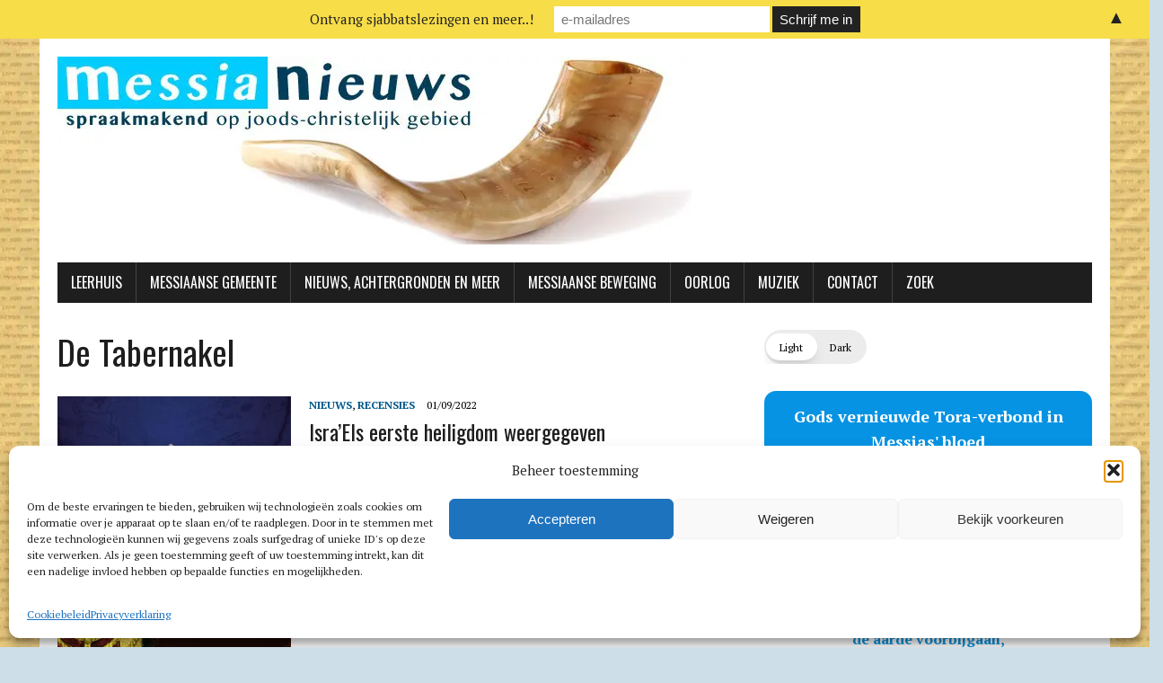

--- FILE ---
content_type: text/html; charset=utf-8
request_url: https://www.google.com/maps/d/embed?mid=1dz1SL9mQc4Tti1ydsnFxRNCBVQA&ehbc=2E312F
body_size: 11900
content:
<!DOCTYPE html><html itemscope itemtype="http://schema.org/WebSite"><head><script nonce="QSIaq4NJ7lMr1cyJUVt_LQ">window['ppConfig'] = {productName: '06194a8f37177242d55a18e38c5a91c6', deleteIsEnforced:  false , sealIsEnforced:  false , heartbeatRate:  0.5 , periodicReportingRateMillis:  60000.0 , disableAllReporting:  false };(function(){'use strict';function k(a){var b=0;return function(){return b<a.length?{done:!1,value:a[b++]}:{done:!0}}}function l(a){var b=typeof Symbol!="undefined"&&Symbol.iterator&&a[Symbol.iterator];if(b)return b.call(a);if(typeof a.length=="number")return{next:k(a)};throw Error(String(a)+" is not an iterable or ArrayLike");}var m=typeof Object.defineProperties=="function"?Object.defineProperty:function(a,b,c){if(a==Array.prototype||a==Object.prototype)return a;a[b]=c.value;return a};
function n(a){a=["object"==typeof globalThis&&globalThis,a,"object"==typeof window&&window,"object"==typeof self&&self,"object"==typeof global&&global];for(var b=0;b<a.length;++b){var c=a[b];if(c&&c.Math==Math)return c}throw Error("Cannot find global object");}var p=n(this);function q(a,b){if(b)a:{var c=p;a=a.split(".");for(var d=0;d<a.length-1;d++){var e=a[d];if(!(e in c))break a;c=c[e]}a=a[a.length-1];d=c[a];b=b(d);b!=d&&b!=null&&m(c,a,{configurable:!0,writable:!0,value:b})}}
q("Object.is",function(a){return a?a:function(b,c){return b===c?b!==0||1/b===1/c:b!==b&&c!==c}});q("Array.prototype.includes",function(a){return a?a:function(b,c){var d=this;d instanceof String&&(d=String(d));var e=d.length;c=c||0;for(c<0&&(c=Math.max(c+e,0));c<e;c++){var f=d[c];if(f===b||Object.is(f,b))return!0}return!1}});
q("String.prototype.includes",function(a){return a?a:function(b,c){if(this==null)throw new TypeError("The 'this' value for String.prototype.includes must not be null or undefined");if(b instanceof RegExp)throw new TypeError("First argument to String.prototype.includes must not be a regular expression");return this.indexOf(b,c||0)!==-1}});function r(a,b,c){a("https://csp.withgoogle.com/csp/proto/"+encodeURIComponent(b),JSON.stringify(c))}function t(){var a;if((a=window.ppConfig)==null?0:a.disableAllReporting)return function(){};var b,c,d,e;return(e=(b=window)==null?void 0:(c=b.navigator)==null?void 0:(d=c.sendBeacon)==null?void 0:d.bind(navigator))!=null?e:u}function u(a,b){var c=new XMLHttpRequest;c.open("POST",a);c.send(b)}
function v(){var a=(w=Object.prototype)==null?void 0:w.__lookupGetter__("__proto__"),b=x,c=y;return function(){var d=a.call(this),e,f,g,h;r(c,b,{type:"ACCESS_GET",origin:(f=window.location.origin)!=null?f:"unknown",report:{className:(g=d==null?void 0:(e=d.constructor)==null?void 0:e.name)!=null?g:"unknown",stackTrace:(h=Error().stack)!=null?h:"unknown"}});return d}}
function z(){var a=(A=Object.prototype)==null?void 0:A.__lookupSetter__("__proto__"),b=x,c=y;return function(d){d=a.call(this,d);var e,f,g,h;r(c,b,{type:"ACCESS_SET",origin:(f=window.location.origin)!=null?f:"unknown",report:{className:(g=d==null?void 0:(e=d.constructor)==null?void 0:e.name)!=null?g:"unknown",stackTrace:(h=Error().stack)!=null?h:"unknown"}});return d}}function B(a,b){C(a.productName,b);setInterval(function(){C(a.productName,b)},a.periodicReportingRateMillis)}
var D="constructor __defineGetter__ __defineSetter__ hasOwnProperty __lookupGetter__ __lookupSetter__ isPrototypeOf propertyIsEnumerable toString valueOf __proto__ toLocaleString x_ngfn_x".split(" "),E=D.concat,F=navigator.userAgent.match(/Firefox\/([0-9]+)\./),G=(!F||F.length<2?0:Number(F[1])<75)?["toSource"]:[],H;if(G instanceof Array)H=G;else{for(var I=l(G),J,K=[];!(J=I.next()).done;)K.push(J.value);H=K}var L=E.call(D,H),M=[];
function C(a,b){for(var c=[],d=l(Object.getOwnPropertyNames(Object.prototype)),e=d.next();!e.done;e=d.next())e=e.value,L.includes(e)||M.includes(e)||c.push(e);e=Object.prototype;d=[];for(var f=0;f<c.length;f++){var g=c[f];d[f]={name:g,descriptor:Object.getOwnPropertyDescriptor(Object.prototype,g),type:typeof e[g]}}if(d.length!==0){c=l(d);for(e=c.next();!e.done;e=c.next())M.push(e.value.name);var h;r(b,a,{type:"SEAL",origin:(h=window.location.origin)!=null?h:"unknown",report:{blockers:d}})}};var N=Math.random(),O=t(),P=window.ppConfig;P&&(P.disableAllReporting||P.deleteIsEnforced&&P.sealIsEnforced||N<P.heartbeatRate&&r(O,P.productName,{origin:window.location.origin,type:"HEARTBEAT"}));var y=t(),Q=window.ppConfig;if(Q)if(Q.deleteIsEnforced)delete Object.prototype.__proto__;else if(!Q.disableAllReporting){var x=Q.productName;try{var w,A;Object.defineProperty(Object.prototype,"__proto__",{enumerable:!1,get:v(),set:z()})}catch(a){}}
(function(){var a=t(),b=window.ppConfig;b&&(b.sealIsEnforced?Object.seal(Object.prototype):b.disableAllReporting||(document.readyState!=="loading"?B(b,a):document.addEventListener("DOMContentLoaded",function(){B(b,a)})))})();}).call(this);
</script><title itemprop="name">Messiaanse Gemeenten Nederland / België - Google My Maps</title><meta name="robots" content="noindex,nofollow"/><meta http-equiv="X-UA-Compatible" content="IE=edge,chrome=1"><meta name="viewport" content="initial-scale=1.0,minimum-scale=1.0,maximum-scale=1.0,user-scalable=0,width=device-width"/><meta name="description" itemprop="description" content="Zie ook MessiaNieuws.nl voor online diensten

Overzicht van Messiaanse gemeenten die Jesjoea de Messias (Jezus) belijden en die wandelen naar de Tora (&#39;Wet&#39;) van Mozes. 

N.B. De speld is bij benadering, check gemeentesite voor adres. 

Deel deze kaart of embed op een site
 
Voor wijzigingen, aanvullingen, e.d..: 
LeviZoutendijk@gmail.com"/><meta itemprop="url" content="https://www.google.com/maps/d/viewer?mid=1dz1SL9mQc4Tti1ydsnFxRNCBVQA"/><meta itemprop="image" content="https://www.google.com/maps/d/thumbnail?mid=1dz1SL9mQc4Tti1ydsnFxRNCBVQA"/><meta property="og:type" content="website"/><meta property="og:title" content="Messiaanse Gemeenten Nederland / België - Google My Maps"/><meta property="og:description" content="Zie ook MessiaNieuws.nl voor online diensten

Overzicht van Messiaanse gemeenten die Jesjoea de Messias (Jezus) belijden en die wandelen naar de Tora (&#39;Wet&#39;) van Mozes. 

N.B. De speld is bij benadering, check gemeentesite voor adres. 

Deel deze kaart of embed op een site
 
Voor wijzigingen, aanvullingen, e.d..: 
LeviZoutendijk@gmail.com"/><meta property="og:url" content="https://www.google.com/maps/d/viewer?mid=1dz1SL9mQc4Tti1ydsnFxRNCBVQA"/><meta property="og:image" content="https://www.google.com/maps/d/thumbnail?mid=1dz1SL9mQc4Tti1ydsnFxRNCBVQA"/><meta property="og:site_name" content="Google My Maps"/><meta name="twitter:card" content="summary_large_image"/><meta name="twitter:title" content="Messiaanse Gemeenten Nederland / België - Google My Maps"/><meta name="twitter:description" content="Zie ook MessiaNieuws.nl voor online diensten

Overzicht van Messiaanse gemeenten die Jesjoea de Messias (Jezus) belijden en die wandelen naar de Tora (&#39;Wet&#39;) van Mozes. 

N.B. De speld is bij benadering, check gemeentesite voor adres. 

Deel deze kaart of embed op een site
 
Voor wijzigingen, aanvullingen, e.d..: 
LeviZoutendijk@gmail.com"/><meta name="twitter:image:src" content="https://www.google.com/maps/d/thumbnail?mid=1dz1SL9mQc4Tti1ydsnFxRNCBVQA"/><link rel="stylesheet" id="gmeviewer-styles" href="https://www.gstatic.com/mapspro/_/ss/k=mapspro.gmeviewer.ZPef100W6CI.L.W.O/am=AAAE/d=0/rs=ABjfnFU-qGe8BTkBR_LzMLwzNczeEtSkkw" nonce="p5_2MoSeo02xlDp43oAosw"><link rel="stylesheet" href="https://fonts.googleapis.com/css?family=Roboto:300,400,500,700" nonce="p5_2MoSeo02xlDp43oAosw"><link rel="shortcut icon" href="//www.gstatic.com/mapspro/images/favicon-001.ico"><link rel="canonical" href="https://www.google.com/mymaps/viewer?mid=1dz1SL9mQc4Tti1ydsnFxRNCBVQA&amp;hl=en_US"></head><body jscontroller="O1VPAb" jsaction="click:cOuCgd;"><div class="c4YZDc HzV7m-b7CEbf SfQLQb-QClCJf-giiMnc SfQLQb-dIxMhd-bN97Pc-b3rLgd"><div class="jQhVs-haAclf"><div class="jQhVs-uMX1Ee-My5Dr-purZT-uDEFge"><div class="jQhVs-uMX1Ee-My5Dr-purZT-uDEFge-bN97Pc"><div class="jQhVs-uMX1Ee-My5Dr-purZT-uDEFge-Bz112c"></div><div class="jQhVs-uMX1Ee-My5Dr-purZT-uDEFge-fmcmS-haAclf"><div class="jQhVs-uMX1Ee-My5Dr-purZT-uDEFge-fmcmS">Open full screen to view more</div></div></div></div></div><div class="i4ewOd-haAclf"><div class="i4ewOd-UzWXSb" id="map-canvas"></div></div><div class="X3SwIb-haAclf NBDE7b-oxvKad"><div class="X3SwIb-i8xkGf"></div></div><div class="Te60Vd-ZMv3u dIxMhd-bN97Pc-b3rLgd"><div class="dIxMhd-bN97Pc-Tswv1b-Bz112c"></div><div class="dIxMhd-bN97Pc-b3rLgd-fmcmS">This map was created by a user. <a href="//support.google.com/mymaps/answer/3024454?hl=en&amp;amp;ref_topic=3188329" target="_blank">Learn how to create your own.</a></div><div class="dIxMhd-bN97Pc-b3rLgd-TvD9Pc" title="Close"></div></div><script nonce="QSIaq4NJ7lMr1cyJUVt_LQ">this.gbar_=this.gbar_||{};(function(_){var window=this;
try{
_.Fd=function(a,b,c){if(!a.j)if(c instanceof Array)for(var d of c)_.Fd(a,b,d);else{d=(0,_.y)(a.C,a,b);const e=a.v+c;a.v++;b.dataset.eqid=e;a.B[e]=d;b&&b.addEventListener?b.addEventListener(c,d,!1):b&&b.attachEvent?b.attachEvent("on"+c,d):a.o.log(Error("t`"+b))}};
}catch(e){_._DumpException(e)}
try{
var Gd=document.querySelector(".gb_J .gb_B"),Hd=document.querySelector("#gb.gb_ad");Gd&&!Hd&&_.Fd(_.od,Gd,"click");
}catch(e){_._DumpException(e)}
try{
_.qh=function(a){if(a.v)return a.v;for(const b in a.i)if(a.i[b].ka()&&a.i[b].B())return a.i[b];return null};_.rh=function(a,b){a.i[b.J()]=b};var sh=new class extends _.N{constructor(){var a=_.$c;super();this.B=a;this.v=null;this.o={};this.C={};this.i={};this.j=null}A(a){this.i[a]&&(_.qh(this)&&_.qh(this).J()==a||this.i[a].P(!0))}Ua(a){this.j=a;for(const b in this.i)this.i[b].ka()&&this.i[b].Ua(a)}oc(a){return a in this.i?this.i[a]:null}};_.rd("dd",sh);
}catch(e){_._DumpException(e)}
try{
_.Ji=function(a,b){return _.H(a,36,b)};
}catch(e){_._DumpException(e)}
try{
var Ki=document.querySelector(".gb_z .gb_B"),Li=document.querySelector("#gb.gb_ad");Ki&&!Li&&_.Fd(_.od,Ki,"click");
}catch(e){_._DumpException(e)}
})(this.gbar_);
// Google Inc.
</script><script nonce="QSIaq4NJ7lMr1cyJUVt_LQ">
  function _DumpException(e) {
    if (window.console) {
      window.console.error(e.stack);
    }
  }
  var _pageData = "[[1,null,null,null,null,null,null,null,null,null,\"at\",\"\",\"\",1768909446815,\"\",\"en_US\",false,[],\"https://www.google.com/maps/d/viewer?mid\\u003d1dz1SL9mQc4Tti1ydsnFxRNCBVQA\",\"https://www.google.com/maps/d/embed?mid\\u003d1dz1SL9mQc4Tti1ydsnFxRNCBVQA\\u0026ehbc\\u003d2E312F\",\"https://www.google.com/maps/d/edit?mid\\u003d1dz1SL9mQc4Tti1ydsnFxRNCBVQA\",\"https://www.google.com/maps/d/thumbnail?mid\\u003d1dz1SL9mQc4Tti1ydsnFxRNCBVQA\",null,null,true,\"https://www.google.com/maps/d/print?mid\\u003d1dz1SL9mQc4Tti1ydsnFxRNCBVQA\",\"https://www.google.com/maps/d/pdf?mid\\u003d1dz1SL9mQc4Tti1ydsnFxRNCBVQA\",\"https://www.google.com/maps/d/viewer?mid\\u003d1dz1SL9mQc4Tti1ydsnFxRNCBVQA\",null,false,\"/maps/d\",\"maps/sharing\",\"//www.google.com/intl/en_US/help/terms_maps.html\",true,\"https://docs.google.com/picker\",null,false,null,[[[\"//www.gstatic.com/mapspro/images/google-my-maps-logo-regular-001.png\",143,25],[\"//www.gstatic.com/mapspro/images/google-my-maps-logo-regular-2x-001.png\",286,50]],[[\"//www.gstatic.com/mapspro/images/google-my-maps-logo-small-001.png\",113,20],[\"//www.gstatic.com/mapspro/images/google-my-maps-logo-small-2x-001.png\",226,40]]],1,\"https://www.gstatic.com/mapspro/_/js/k\\u003dmapspro.gmeviewer.en_US.knJKv4m5-eY.O/am\\u003dAAAE/d\\u003d0/rs\\u003dABjfnFWJ7eYXBrZ1WlLyBY6MwF9-imcrgg/m\\u003dgmeviewer_base\",null,null,true,null,\"US\",null,null,null,null,null,null,true],[\"mf.map\",\"1dz1SL9mQc4Tti1ydsnFxRNCBVQA\",\"Messiaanse Gemeenten Nederland / België\",null,[2.8729005,53.2191908,7.041979600000001,50.8526551],[2.8729005,53.2191908,7.041979600000001,50.8526551],[[null,\"zf-mvPJV5LyA.koasiOtVpQMY\",\"Messiaanse Gemeentes Nederland/België\",\"\",[[[\"https://mt.googleapis.com/vt/icon/name\\u003dicons/onion/1493-wht-blank_maps-4x.png\\u0026filter\\u003dffDB4436\"],null,2,null,null,null,[[[],null,1,1,[[null,[51.1386335,5.8670426]],\"0\",null,\"zf-mvPJV5LyA.koasiOtVpQMY\",[51.1386335,5.8670426],[0,-32],\"KOASIOTVPQMY060A07DFD2D7176B\"],[[\"K’hilat Bet Yosef\"]]],[[],null,1,1,[[null,[51.8387475,4.9623871]],\"0\",null,\"zf-mvPJV5LyA.koasiOtVpQMY\",[51.8387475,4.9623871],[0,-32],\"KOASIOTVPQMY078339011B5AD53D\"],[[\"Davids Tabernakel\"]]],[[],null,1,1,[[null,[53.2191908,6.5588379]],\"0\",null,\"zf-mvPJV5LyA.koasiOtVpQMY\",[53.2191908,6.5588379],[0,-32],\"KOASIOTVPQMY080851DDFFCFA635\"],[[\"Kie Tetsee\"]]],[[],null,1,1,[[null,[52.1924563,5.9559631]],\"0\",null,\"zf-mvPJV5LyA.koasiOtVpQMY\",[52.1924563,5.9559631],[0,-32],\"KOASIOTVPQMY0A74E155B8041BF9\"],[[\"Bracha\"]]],[[],null,1,1,[[null,[51.8487165,4.8906326]],\"0\",null,\"zf-mvPJV5LyA.koasiOtVpQMY\",[51.8487165,4.8906326],[0,-32],\"KOASIOTVPQMY0A7CA4FE00E8363C\"],[[\"Jezus Redt\"]]],[[],null,1,1,[[null,[51.875539,5.2751552]],\"0\",null,\"zf-mvPJV5LyA.koasiOtVpQMY\",[51.875539,5.2751552],[0,-32],\"KOASIOTVPQMY0A98A889FAE88C03\"],[[\"Huisgemeente HaTzala\"]]],[[],null,1,1,[[null,[52.8509512,6.605744500000014]],\"0\",null,\"zf-mvPJV5LyA.koasiOtVpQMY\",[52.8509512,6.605744500000014],[0,-32],\"KOASIOTVPQMY0BBD96A2FC8E8357\"],[[\"Camping Tikvah\"]]],[[],null,1,1,[[null,[52.1895095,5.6057739]],\"0\",null,\"zf-mvPJV5LyA.koasiOtVpQMY\",[52.1895095,5.6057739],[0,-32],\"KOASIOTVPQMY0D4DA92B336D3A3E\"],[[\"Kehilla van Yah\"]]],[[],null,1,1,[[null,[52.342183,4.906793]],\"0\",null,\"zf-mvPJV5LyA.koasiOtVpQMY\",[52.342183,4.906793],[0,-32],\"KOASIOTVPQMY1\"],[[\"Beth Yeshua\"]]],[[],null,1,1,[[null,[52.4430364,4.8350143]],\"0\",null,\"zf-mvPJV5LyA.koasiOtVpQMY\",[52.4430364,4.8350143],[0,-32],\"KOASIOTVPQMY100FE732544D631C\"],[[\"Torah Studiehuis\"]]],[[],null,1,1,[[null,[51.887276,4.685896]],\"0\",null,\"zf-mvPJV5LyA.koasiOtVpQMY\",[51.887276,4.685896],[0,-32],\"KOASIOTVPQMY11\"],[[\"MG Nieuw-Lekkerland\"]]],[[],null,1,1,[[null,[53.0428644,5.6552124]],\"0\",null,\"zf-mvPJV5LyA.koasiOtVpQMY\",[53.0428644,5.6552124],[0,-32],\"KOASIOTVPQMY112A7430F71CEA41\"],[[\"Ma\u0027kor Chajiem (Bron v/h Leven)\"]]],[[],null,1,1,[[null,[51.704906,4.199524]],\"0\",null,\"zf-mvPJV5LyA.koasiOtVpQMY\",[51.704906,4.199524],[0,-32],\"KOASIOTVPQMY14\"],[[\"MG Goeree-Overflakkee\"]]],[[],null,1,1,[[null,[52.254709,5.597534]],\"0\",null,\"zf-mvPJV5LyA.koasiOtVpQMY\",[52.254709,5.597534],[0,-32],\"KOASIOTVPQMY19\"],[[\"Mikra\"]]],[[],null,1,1,[[null,[52.4008126,4.925104600000001]],\"0\",null,\"zf-mvPJV5LyA.koasiOtVpQMY\",[52.4008126,4.9251046],[0,-32],\"KOASIOTVPQMY2\"],[[\"Beit Shiloach\"]]],[[],null,1,1,[[null,[51.816667,4.95]],\"0\",null,\"zf-mvPJV5LyA.koasiOtVpQMY\",[51.816667,4.95],[0,-32],\"KOASIOTVPQMY22\"],[[\"Beth Shalom\"]]],[[],null,1,1,[[null,[51.764865,5.513763]],\"0\",null,\"zf-mvPJV5LyA.koasiOtVpQMY\",[51.764865,5.513763],[0,-32],\"KOASIOTVPQMY25\"],[[\"Revival Gemeente Oss\"]]],[[],null,1,1,[[null,[52.283282,6.745605]],\"0\",null,\"zf-mvPJV5LyA.koasiOtVpQMY\",[52.283282,6.745605],[0,-32],\"KOASIOTVPQMY27\"],[[\"Sjoel Yeshua Borne\"]]],[[],null,1,1,[[null,[52.523642,6.508687]],\"0\",null,\"zf-mvPJV5LyA.koasiOtVpQMY\",[52.523642,6.508687],[0,-32],\"KOASIOTVPQMY28\"],[[\"Beit Emoenah\"]]],[[],null,1,1,[[null,[52.63884,5.065586]],\"0\",null,\"zf-mvPJV5LyA.koasiOtVpQMY\",[52.63884,5.065586],[0,-32],\"KOASIOTVPQMY3\"],[[\"Messiaanse Beit Midrash\"]]],[[],null,1,1,[[null,[53.204514,5.812833]],\"0\",null,\"zf-mvPJV5LyA.koasiOtVpQMY\",[53.204514,5.812833],[0,-32],\"KOASIOTVPQMY33\"],[[\"MG Rehoboth\"]]],[[],null,1,1,[[null,[53.099984,6.094046]],\"0\",null,\"zf-mvPJV5LyA.koasiOtVpQMY\",[53.099984,6.094046],[0,-32],\"KOASIOTVPQMY34\"],[[\"Mayaan Yeshua\"]]],[[],null,1,1,[[null,[51.013755,3.834229]],\"0\",null,\"zf-mvPJV5LyA.koasiOtVpQMY\",[51.013755,3.834229],[0,-32],\"KOASIOTVPQMY36\"],[[\"Bijbelstudent, België\"]]],[[],null,1,1,[[null,[51.227528,4.383545]],\"0\",null,\"zf-mvPJV5LyA.koasiOtVpQMY\",[51.227528,4.383545],[0,-32],\"KOASIOTVPQMY37\"],[[\"Tora-groep Messiaans het Levend water \"]]],[[],null,1,1,[[null,[52.198349,4.412384]],\"0\",null,\"zf-mvPJV5LyA.koasiOtVpQMY\",[52.198349,4.412384],[0,-32],\"KOASIOTVPQMY7\"],[[\"Succat Yeshua\"]]],[[],null,1,1,[[null,[52.009507,4.360515]],\"0\",null,\"zf-mvPJV5LyA.koasiOtVpQMY\",[52.009507,4.360515],[0,-32],\"KOASIOTVPQMY8\"],[[\"Shalom Yeshua\"]]],[[],null,1,1,[[null,[52.001792,4.702148]],\"0\",null,\"zf-mvPJV5LyA.koasiOtVpQMY\",[52.001792,4.702148],[0,-32],\"KOASIOTVPQMY9\"],[[\"MG Gouda\"]]],[[],null,1,1,[[null,[52.0296749,5.5810561]],\"0\",null,\"zf-mvPJV5LyA.koasiOtVpQMY\",[52.0296749,5.5810561],[0,-32],\"15DF80F47CF757D5\"],[[\"Beth HaTikvah\"]]],[[],null,1,1,[[null,[52.017678,4.4319347]],\"0\",null,\"zf-mvPJV5LyA.koasiOtVpQMY\",[52.017678,4.4319347],[0,-32],\"187A3BAD7072FC96\"],[[\"Sabbatbijeenkomsten Pijnacker\"]]],[[],null,1,1,[[null,[51.8086148,4.6794891000000005]],\"0\",null,\"zf-mvPJV5LyA.koasiOtVpQMY\",[51.8086148,4.6794891],[0,-32],\"1D42A029D2BA8490\"],[[\"Messiaanse gemeente One New Man\"]]],[[],null,1,1,[[null,[52.5128779,5.4711914]],\"0\",null,\"zf-mvPJV5LyA.koasiOtVpQMY\",[52.5128779,5.4711914],[0,-32],\"1D5D3B7C0624DF68\"],[[\"Beet Sar Sjalom\"]]],[[],null,1,1,[[null,[52.0740198,4.2963409]],\"0\",null,\"zf-mvPJV5LyA.koasiOtVpQMY\",[52.0740198,4.2963409],[0,-32],\"21610BF16ACA8132\"],[[\"Gemeente Shamar\"]]],[[],null,1,1,[[null,[52.7237401,6.4774608]],\"0\",null,\"zf-mvPJV5LyA.koasiOtVpQMY\",[52.7237401,6.4774608],[0,-32],\"228E338EEC3842D3\"],[[\"MG Nafthali\"]]],[[],null,1,1,[[null,[51.4199746,5.5705135]],\"0\",null,\"zf-mvPJV5LyA.koasiOtVpQMY\",[51.4199746,5.5705135],[0,-32],\"24952297A6B7C963\"],[[\"Sabbatvierende Huiskring Geldrop\"]]],[[],null,1,1,[[null,[51.9860021,5.0822073]],\"0\",null,\"zf-mvPJV5LyA.koasiOtVpQMY\",[51.9860021,5.0822073],[0,-32],\"KOASIOTVPQMY21\"],[[\"Beit Nitzachon\"]]],[[],null,1,1,[[null,[51.5027355,3.6083596999999994]],\"0\",null,\"zf-mvPJV5LyA.koasiOtVpQMY\",[51.5027355,3.6083597],[0,-32],\"27C78E7214ACADDE\"],[[\"Messiaans Zeeland\"]]],[[],null,1,1,[[null,[52.213974400000005,5.2880511]],\"0\",null,\"zf-mvPJV5LyA.koasiOtVpQMY\",[52.2139744,5.2880511],[0,-32],\"29E914E4C1D99A71\"],[[\"Benee Awraham\"]]],[[],null,1,1,[[null,[51.8693343,4.6487218]],\"0\",null,\"zf-mvPJV5LyA.koasiOtVpQMY\",[51.8693343,4.6487218],[0,-32],\"24AD8A19B3BF2E5C\"],[[\"MK Ahavat Olam\"]]],[[],null,1,1,[[null,[52.2308568,5.9714755]],\"0\",null,\"zf-mvPJV5LyA.koasiOtVpQMY\",[52.2308568,5.9714755],[0,-32],\"2D3B8F01C1D42217\"],[[\"HaDerech\"]]],[[],null,1,1,[[null,[51.1553007,4.992961300000001]],\"0\",null,\"zf-mvPJV5LyA.koasiOtVpQMY\",[51.1553007,4.9929613],[0,-32],\"360A49280877A4CD\"],[[\"MJK Beit Tikkun\"]]],[[],null,1,1,[[null,[52.3438032,5.6274616]],\"0\",null,\"zf-mvPJV5LyA.koasiOtVpQMY\",[52.3438032,5.6274616],[0,-32],\"360A4CB270EC83EB\"],[[\"MK Ahavat Chèsèd\"]]],[[],null,1,1,[[null,[52.5606796,5.9164387]],\"0\",null,\"zf-mvPJV5LyA.koasiOtVpQMY\",[52.5606796,5.9164387],[0,-32],\"3A458F4B18E8357B\"],[[\"Messiaanse gemeente Badèrèch\\n\"]]],[[],null,1,1,[[null,[51.2034419,3.2324023]],\"0\",null,\"zf-mvPJV5LyA.koasiOtVpQMY\",[51.2034419,3.2324023],[0,-32],\"3A8DCC8EC9238B60\"],[[\"Adat haQedoshim\"]]],[[],null,1,1,[[null,[52.013516,6.1386021]],\"0\",null,\"zf-mvPJV5LyA.koasiOtVpQMY\",[52.013516,6.1386021],[0,-32],\"3EA5FDE4DBCB63C7\"],[[\"Messiaans Studiehuis BO\"]]],[[],null,1,1,[[null,[52.3048441,5.6241568]],\"0\",null,\"zf-mvPJV5LyA.koasiOtVpQMY\",[52.3048441,5.6241568],[0,-32],\"43D2A07AAF2E31CE\"],[[\"Mikra\"]]],[[],null,1,1,[[null,[52.9966035,6.554555400000001]],\"0\",null,\"zf-mvPJV5LyA.koasiOtVpQMY\",[52.9966035,6.5545554],[0,-32],\"45B0DAF9CA68E39B\"],[[\"Huisgemeenschappen Beth HaOr\"]]],[[],null,1,1,[[null,[50.8526551,2.8729005]],\"0\",null,\"zf-mvPJV5LyA.koasiOtVpQMY\",[50.8526551,2.8729005],[0,-32],\"4718FF010D42B133\"],[[\"Adat haQedoshim\"]]],[[],null,1,1,[[null,[52.7800771,6.907515]],\"0\",null,\"zf-mvPJV5LyA.koasiOtVpQMY\",[52.7800771,6.907515],[0,-32],\"4B008F9111CB2EAA\"],[[\"Leerhuis Or haOlam\"]]],[[],null,1,1,[[null,[53.2057325,7.041979600000001]],\"0\",null,\"zf-mvPJV5LyA.koasiOtVpQMY\",[53.2057325,7.0419796],[0,-32],\"4B446AF0A39934CB\"],[[\"Huisgroep Chai\"]]],[[],null,1,1,[[null,[51.8186443,4.738263900000001]],\"0\",null,\"zf-mvPJV5LyA.koasiOtVpQMY\",[51.8186443,4.7382639],[0,-32],\"4C7405BC6AB2F516\"],[[\"Karaïtsch Messiaans Studie Genootschap\"]]],[[],null,1,1,[[null,[52.2692534,4.6285331]],\"0\",null,\"zf-mvPJV5LyA.koasiOtVpQMY\",[52.2692534,4.6285331],[0,-32],\"50F52443553B0D5C\"],[[\"Beth Noora\"]]],[[],null,1,1,[[null,[51.9132817,4.4957758]],\"0\",null,\"zf-mvPJV5LyA.koasiOtVpQMY\",[51.9132817,4.4957758],[0,-32],\"53D17538D22006E1\"],[[\"Elim Huis van Gebed\"]]],[[],null,1,1,[[null,[53.1800433,5.7626199]],\"0\",null,\"zf-mvPJV5LyA.koasiOtVpQMY\",[53.1800433,5.7626199],[0,-32],\"54805254C6863245\"],[[\"Messiaanse gemeente Leeuwarden\"]]],[[],null,1,1,[[null,[51.4899503,3.649493]],\"0\",null,\"zf-mvPJV5LyA.koasiOtVpQMY\",[51.4899503,3.649493],[0,-32],\"54805313037A160E\"],[[\"Sameach Zeeland\"]]],[[],null,1,1,[[null,[52.3085493,6.5194422]],\"0\",null,\"zf-mvPJV5LyA.koasiOtVpQMY\",[52.3085493,6.5194422],[0,-32],\"5562B833591374A7\"],[[\"Messiaanse Gemeente Rijssen\"]]],[[],null,1,1,[[null,[52.6904423,6.2129561]],\"0\",null,\"zf-mvPJV5LyA.koasiOtVpQMY\",[52.6904423,6.2129561],[0,-32],\"56D05678ADCAA5E6\"],[[\"Leerhuis Or HaOlam\"]]],[[],null,1,1,[[null,[51.9947501,4.2063896]],\"0\",null,\"zf-mvPJV5LyA.koasiOtVpQMY\",[51.9947501,4.2063896],[0,-32],\"59BB9257567ADEA3\"],[[\"Shalom voor jou\"]]]]]],null,null,true,null,null,null,null,[[\"zf-mvPJV5LyA.koasiOtVpQMY\",1,null,null,null,\"https://www.google.com/maps/d/kml?mid\\u003d1dz1SL9mQc4Tti1ydsnFxRNCBVQA\\u0026resourcekey\\u0026lid\\u003dzf-mvPJV5LyA.koasiOtVpQMY\",null,null,null,null,null,2,null,[[[\"KOASIOTVPQMY060A07DFD2D7176B\",[[[51.1386335,5.8670426]]],null,null,0,[[\"naam\",[\"K’hilat Bet Yosef\"],1],[\"beschrijving\",[\"https://www.betyosef.nl \\n+31(0)6-1389 6091\\nbetyosefnl@hotmail.com\"],1]],[1,[\"K’hilat Bet Yosef\"]],0],[\"KOASIOTVPQMY078339011B5AD53D\",[[[51.8387475,4.9623871]]],null,null,0,[[\"naam\",[\"Davids Tabernakel\"],1],[\"beschrijving\",[\"www.davidstabernakel.nl\"],1]],[1,[\"Davids Tabernakel\"]],1],[\"KOASIOTVPQMY080851DDFFCFA635\",[[[53.2191908,6.5588379]]],null,null,0,[[\"naam\",[\"Kie Tetsee\"],1],[\"beschrijving\",[\"http://www.kietetsee.nl/\\ninfo@kietetsee.nl\\n\\n\"],1]],[1,[\"Kie Tetsee\"]],2],[\"KOASIOTVPQMY0A74E155B8041BF9\",[[[52.1924563,5.9559631]]],null,null,0,[[\"naam\",[\"Bracha\"],1],[\"beschrijving\",[\"http://www.mg-bracha.nl/\"],1]],[1,[\"Bracha\"]],3],[\"KOASIOTVPQMY0A7CA4FE00E8363C\",[[[51.8487165,4.8906326]]],null,null,0,[[\"naam\",[\"Jezus Redt\"],1],[\"beschrijving\",[\"http://www.jezusredt.nu/\"],1]],[1,[\"Jezus Redt\"]],4],[\"KOASIOTVPQMY0A98A889FAE88C03\",[[[51.875539,5.2751552]]],null,null,0,[[\"naam\",[\"Huisgemeente HaTzala\"],1],[\"beschrijving\",[\"Fam. Groenendaal\"],1]],[1,[\"Huisgemeente HaTzala\"]],5],[\"KOASIOTVPQMY0BBD96A2FC8E8357\",[[[52.8509512,6.605744500000014]]],null,null,0,[[\"naam\",[\"Camping Tikvah\"],1],[\"beschrijving\",[\"http://www.campingtikvah.nl/\"],1],null,null,[null,\"ChIJe48ShlEfyEcRXfzPQgIg5BQ\",true]],[1,[\"Camping Tikvah\"]],6],[\"KOASIOTVPQMY0D4DA92B336D3A3E\",[[[52.1895095,5.6057739]]],null,null,0,[[\"naam\",[\"Kehilla van Yah\"],1],[\"beschrijving\",[\"Versch. locaties in Flevo- en Gelderland -         meer info: s.tenfelde@icloud.com\"],1]],[1,[\"Kehilla van Yah\"]],7],[\"KOASIOTVPQMY1\",[[[52.342183,4.906793]]],null,null,0,[[\"naam\",[\"Beth Yeshua\"],1],[\"beschrijving\",[\"www.beth-yeshua.nl\\ninfo@beth-yeshua.nl\"],1],null,null,[null,\"ChIJw-TzASYKxkcR5AyssxOEyXM\",true]],[1,[\"Beth Yeshua\"]],8],[\"KOASIOTVPQMY100FE732544D631C\",[[[52.4430364,4.8350143]]],null,null,0,[[\"naam\",[\"Torah Studiehuis\"],1],[\"beschrijving\",[\"http://www.kesjerzaandam.nl/                              https://www.facebook.com/Kesjer-cursus-Zaandam-355147691162858/\"],1]],[1,[\"Torah Studiehuis\"]],9],[\"KOASIOTVPQMY11\",[[[51.887276,4.685896]]],null,null,0,[[\"naam\",[\"MG Nieuw-Lekkerland\"],1],[\"beschrijving\",[\"http://www.messiaansegemeentenieuwlekkerland.nl/\"],1],null,null,[null,\"ChIJQRpgh3grxEcRu_RzuvIn1U8\",true]],[1,[\"MG Nieuw-Lekkerland\"]],10],[\"KOASIOTVPQMY112A7430F71CEA41\",[[[53.0428644,5.6552124]]],null,null,0,[[\"naam\",[\"Ma\u0027kor Chajiem (Bron v/h Leven)\"],1],[\"beschrijving\",[\"http://makorchajiem.nl/ \\nmakorchajiem@gmail.com \"],1]],[1,[\"Ma\u0027kor Chajiem (Bron v/h Leven)\"]],11],[\"KOASIOTVPQMY14\",[[[51.704906,4.199524]]],null,null,0,[[\"naam\",[\"MG Goeree-Overflakkee\"],1],[\"beschrijving\",[\"http://messiaansflakkee.nl/\\ninfo@messiaansflakkee.nl\"],1]],[1,[\"MG Goeree-Overflakkee\"]],12],[\"KOASIOTVPQMY19\",[[[52.254709,5.597534]]],null,null,0,[[\"naam\",[\"Mikra\"],1],[\"beschrijving\",[\"Gemeente met een afdeling in Ermelo en een op de Goorsteeg 17 in Putten - elke week om kwart voor tien\\n\"],1],null,null,[null,\"ChIJnyTH9jM2xkcROL9UoWhj-N4\",true]],[1,[\"Mikra\"]],13],[\"KOASIOTVPQMY2\",[[[52.4008126,4.9251046]]],null,null,0,[[\"naam\",[\"Beit Shiloach\"],1],[\"beschrijving\",[\"https://www.beit-shiloach.nl/\\nCongregation@beitshiloach.nl\\nWitbolstraat 9, Amsterdam-Noord\\n\"],1],null,null,[null,\"ChIJQfIZjxEKxkcR08DBdb-VVmM\",true]],[1,[\"Beit Shiloach\"]],14],[\"KOASIOTVPQMY22\",[[[51.816667,4.95]]],null,null,0,[[\"naam\",[\"Beth Shalom\"],1],[\"beschrijving\",[\"www.bethshalomhuisgemeente.nl\"],1],null,null,[null,\"ChIJjeaak8OFxkcRaLk49ZY5VZg\",true]],[1,[\"Beth Shalom\"]],15],[\"KOASIOTVPQMY25\",[[[51.764865,5.513763]]],null,null,0,[[\"naam\",[\"Revival Gemeente Oss\"],1],[\"beschrijving\",[\"www.revivalgemeente.nl\"],1]],[1,[\"Revival Gemeente Oss\"]],16],[\"KOASIOTVPQMY27\",[[[52.283282,6.745605]]],null,null,0,[[\"naam\",[\"Sjoel Yeshua Borne\"],1],[\"beschrijving\",[\"www.messiaansesjoel.nl\\ninfo@messiaansesjoel.nl\"],1]],[1,[\"Sjoel Yeshua Borne\"]],17],[\"KOASIOTVPQMY28\",[[[52.523642,6.508687]]],null,null,0,[[\"naam\",[\"Beit Emoenah\"],1],[\"beschrijving\",[\"www.beit-emoenah.nl\"],1],null,null,[null,\"ChIJDQL5SkcHyEcRHBd-ylpHYKM\",true]],[1,[\"Beit Emoenah\"]],18],[\"KOASIOTVPQMY3\",[[[52.63884,5.065586]]],null,null,0,[[\"naam\",[\"Messiaanse Beit Midrash\"],1],[\"beschrijving\",[\"Werner Stauder \\nZie: https://messiaansestudies.jouwweb.nl/contact\\n\"],1],null,null,[null,\"ChIJZ1UrMwepyEcRA35_sF3XZEI\",true]],[1,[\"Messiaanse Beit Midrash\"]],19],[\"KOASIOTVPQMY33\",[[[53.204514,5.812833]]],null,null,0,[[\"naam\",[\"MG Rehoboth\"],1],[\"beschrijving\",[\"www.mg-rehoboth.nl\\ninfo@mg-rehoboth.nl\"],1],null,null,[null,\"ChIJx6_H_on-yEcRhyAR1xYLEw4\",true]],[1,[\"MG Rehoboth\"]],20],[\"KOASIOTVPQMY34\",[[[53.099984,6.094046]]],null,null,0,[[\"naam\",[\"Mayaan Yeshua\"],1],[\"beschrijving\",[\"www.mayaan.nl\\ninfo@mayaan.nl\"],1],null,null,[null,\"ChIJgaFxFNhPyEcRhuPTcGph0Jg\",true]],[1,[\"Mayaan Yeshua\"]],21],[\"KOASIOTVPQMY36\",[[[51.013755,3.834229]]],null,null,0,[[\"naam\",[\"Bijbelstudent, België\"],1],[\"beschrijving\",[\"www.bijbelstudent.weebly.com\"],1]],[1,[\"Bijbelstudent, België\"]],22],[\"KOASIOTVPQMY37\",[[[51.227528,4.383545]]],null,null,0,[[\"naam\",[\"Tora-groep Messiaans het Levend water \"],1],[\"beschrijving\",[\"www.messiaanshetlevendwater.be\"],1]],[1,[\"Tora-groep Messiaans het Levend water \"]],23],[\"KOASIOTVPQMY7\",[[[52.198349,4.412384]]],null,null,0,[[\"naam\",[\"Succat Yeshua\"],1],[\"beschrijving\",[\"www.succatyeshua.nl\\ninfo@succatyeshua.nl\"],1]],[1,[\"Succat Yeshua\"]],24],[\"KOASIOTVPQMY8\",[[[52.009507,4.360515]]],null,null,0,[[\"naam\",[\"Shalom Yeshua\"],1],[\"beschrijving\",[\"www.shalomyeshua.wordpress.com\\nrubenlrs@gmail.com \"],1],null,null,[null,\"ChIJ_VhfUcO1xUcRPdRLxaNcsIk\",true]],[1,[\"Shalom Yeshua\"]],25],[\"KOASIOTVPQMY9\",[[[52.001792,4.702148]]],null,null,0,[[\"naam\",[\"MG Gouda\"],1],[\"beschrijving\",[\"www.messiaansegemeentegouda.nl\\ninfo@messiaansegemeentegouda.nl\"],1]],[1,[\"MG Gouda\"]],26],[\"15DF80F47CF757D5\",[[[52.0296749,5.5810561]]],null,null,0,[[\"naam\",[\"Beth HaTikvah\"],1],[\"beschrijving\",[\"http://www.bethhatikvah.nl/\\ninfo@bethhatikvah.nl\"],1]],[1,[\"Beth HaTikvah\"]],27],[\"187A3BAD7072FC96\",[[[52.017678,4.4319347]]],null,null,0,[[\"naam\",[\"Sabbatbijeenkomsten Pijnacker\"],1],[\"beschrijving\",[\"Wij komen iedere 2e en 4e Sabbat van de maand om 10:45 uur bij elkaar in de Beatrixschool, Julianalaan Pijnacker.  \\n\\nwim.fiona@gmail.com\"],1]],[1,[\"Sabbatbijeenkomsten Pijnacker\"]],28],[\"1D42A029D2BA8490\",[[[51.8086148,4.6794891]]],null,null,0,[[\"naam\",[\"Messiaanse gemeente One New Man\"],1],[\"beschrijving\",[\"Wekelijks huisgemeente en maandelijkse dienst.\\nInfo: http://onenewman.nl/\\nnetwerkhuisgemeenten@gmail.com\\n\"],1]],[1,[\"Messiaanse gemeente One New Man\"]],29],[\"1D5D3B7C0624DF68\",[[[52.5128779,5.4711914]]],null,null,0,[[\"naam\",[\"Beet Sar Sjalom\"],1],[\"beschrijving\",[\"Jeroen Kwint \\u0026 Renaldo v/d Schuur -www.beetsarsjalom.nl\\ninfo@beetsarsjalom.nl\"],1]],[1,[\"Beet Sar Sjalom\"]],30],[\"21610BF16ACA8132\",[[[52.0740198,4.2963409]]],null,null,0,[[\"naam\",[\"Gemeente Shamar\"],1],[\"beschrijving\",[\"https://gemeenteshamar.nl/\\ninfo@gemeenteshamar.nl\"],1]],[1,[\"Gemeente Shamar\"]],31],[\"228E338EEC3842D3\",[[[52.7237401,6.4774608]]],null,null,0,[[\"naam\",[\"MG Nafthali\"],1],[\"beschrijving\",[\"http://www.nafthali.eu/\\ninfo@nafthali.eu\"],1]],[1,[\"MG Nafthali\"]],32],[\"24952297A6B7C963\",[[[51.4199746,5.5705135]]],null,null,0,[[\"naam\",[\"Sabbatvierende Huiskring Geldrop\"],1],[\"beschrijving\",[\"https://mellink.info/sabbatvierende-huiskring-geldrop\"],1]],[1,[\"Sabbatvierende Huiskring Geldrop\"]],33],[\"KOASIOTVPQMY21\",[[[51.9860021,5.0822073]]],null,null,0,[[\"naam\",[\"Beit Nitzachon\"],1],[\"beschrijving\",[\"https://beitnitzachon.nl/\\n\"],1]],[1,[\"Beit Nitzachon\"]],34],[\"27C78E7214ACADDE\",[[[51.5027355,3.6083597]]],null,null,0,[[\"naam\",[\"Messiaans Zeeland\"],1],[\"beschrijving\",[\"https://www.messiaanszeeland.nl/\"],1]],[1,[\"Messiaans Zeeland\"]],35],[\"29E914E4C1D99A71\",[[[52.2139744,5.2880511]]],null,null,0,[[\"naam\",[\"Benee Awraham\"],1],[\"beschrijving\",[\"http://www.benee-awraham.nl/index.php\\ninfo@benee-awraham.nl\\nMet enkele huisgroepen in de regio\"],1]],[1,[\"Benee Awraham\"]],36],[\"24AD8A19B3BF2E5C\",[[[51.8693343,4.6487218]]],null,null,0,[[\"naam\",[\"MK Ahavat Olam\"],1],[\"beschrijving\",[\"https://www.ahavatolam.nl/\\nKehilatahavatolam@gmail.com\"],1]],[1,[\"MK Ahavat Olam\"]],37],[\"2D3B8F01C1D42217\",[[[52.2308568,5.9714755]]],null,null,0,[[\"naam\",[\"HaDerech\"],1],[\"beschrijving\",[\"https://www.haderech.nl/\\ninfo@haderech.nl\"],1]],[1,[\"HaDerech\"]],38],[\"360A49280877A4CD\",[[[51.1553007,4.9929613]]],null,null,0,[[\"naam\",[\"MJK Beit Tikkun\"],1],[\"beschrijving\",[\"https://beit-tikkun.be/\\n\"],1]],[1,[\"MJK Beit Tikkun\"]],39],[\"360A4CB270EC83EB\",[[[52.3438032,5.6274616]]],null,null,0,[[\"naam\",[\"MK Ahavat Chèsèd\"],1],[\"beschrijving\",[\"http://www.ahavatchesed.nl/\\nkehilatahavatchesed@gmail.com\\n\"],1]],[1,[\"MK Ahavat Chèsèd\"]],40],[\"3A458F4B18E8357B\",[[[52.5606796,5.9164387]]],null,null,0,[[\"naam\",[\"Messiaanse gemeente Badèrèch\\n\"],1],[\"beschrijving\",[\"info@baderech.nl\\nwww.baderech.nl\\n\"],1]],[1,[\"Messiaanse gemeente Badèrèch\\n\"]],41],[\"3A8DCC8EC9238B60\",[[[51.2034419,3.2324023]]],null,null,0,[[\"naam\",[\"Adat haQedoshim\"],1],[\"beschrijving\",[\"https://messiaans-west-vlaanderen.weebly.com/studies.html\"],1]],[1,[\"Adat haQedoshim\"]],42],[\"3EA5FDE4DBCB63C7\",[[[52.013516,6.1386021]]],null,null,0,[[\"naam\",[\"Messiaans Studiehuis BO\"],1],[\"beschrijving\",[\"tenfelde@gmail.com\"],1]],[1,[\"Messiaans Studiehuis BO\"]],43],[\"43D2A07AAF2E31CE\",[[[52.3048441,5.6241568]]],null,null,0,[[\"naam\",[\"Mikra\"],1],[\"beschrijving\",[\"Zie Putten\"],1]],[1,[\"Mikra\"]],44],[\"45B0DAF9CA68E39B\",[[[52.9966035,6.5545554]]],null,null,0,[[\"naam\",[\"Huisgemeenschappen Beth HaOr\"],1],[\"beschrijving\",[\"bethhaor@gmail.com\"],1]],[1,[\"Huisgemeenschappen Beth HaOr\"]],45],[\"4718FF010D42B133\",[[[50.8526551,2.8729005]]],null,null,0,[[\"naam\",[\"Adat haQedoshim\"],1],[\"beschrijving\",[\"https://qehalhaqedoshim.weebly.com/\"],1]],[1,[\"Adat haQedoshim\"]],46],[\"4B008F9111CB2EAA\",[[[52.7800771,6.907515]]],null,null,0,[[\"naam\",[\"Leerhuis Or haOlam\"],1],[\"beschrijving\",[\"http://www.orhaolam.nl/\"],1]],[1,[\"Leerhuis Or haOlam\"]],47],[\"4B446AF0A39934CB\",[[[53.2057325,7.0419796]]],null,null,0,[[\"naam\",[\"Huisgroep Chai\"],1],[\"beschrijving\",[\"bertannaschalk@outlook.com\"],1]],[1,[\"Huisgroep Chai\"]],48],[\"4C7405BC6AB2F516\",[[[51.8186443,4.7382639]]],null,null,0,[[\"naam\",[\"Karaïtsch Messiaans Studie Genootschap\"],1],[\"beschrijving\",[\"kmstudiegenootschap@gmail.com\\nwww.kmsg.nl\"],1]],[1,[\"Karaïtsch Messiaans Studie Genootschap\"]],49],[\"50F52443553B0D5C\",[[[52.2692534,4.6285331]]],null,null,0,[[\"naam\",[\"Beth Noora\"],1],[\"beschrijving\",[\"https://noohra.nl\"],1]],[1,[\"Beth Noora\"]],50],[\"53D17538D22006E1\",[[[51.9132817,4.4957758]]],null,null,0,[[\"naam\",[\"Elim Huis van Gebed\"],1],[\"beschrijving\",[\"https://elimhuisvangebed.nl/\"],1]],[1,[\"Elim Huis van Gebed\"]],51],[\"54805254C6863245\",[[[53.1800433,5.7626199]]],null,null,0,[[\"naam\",[\"Messiaanse gemeente Leeuwarden\"],1],[\"beschrijving\",[\"https://www.sameachfamily.nl/\"],1]],[1,[\"Messiaanse gemeente Leeuwarden\"]],52],[\"54805313037A160E\",[[[51.4899503,3.649493]]],null,null,0,[[\"naam\",[\"Sameach Zeeland\"],1],[\"beschrijving\",[\"https://www.sameachfamily.nl/\"],1]],[1,[\"Sameach Zeeland\"]],53],[\"5562B833591374A7\",[[[52.3085493,6.5194422]]],null,null,0,[[\"naam\",[\"Messiaanse Gemeente Rijssen\"],1],[\"beschrijving\",[\"André Schaap\\n\\nAndreschaap56@gmail.com\\n0653802367\\n\\n0610776073\\n0622529657\\n\"],1]],[1,[\"Messiaanse Gemeente Rijssen\"]],54],[\"56D05678ADCAA5E6\",[[[52.6904423,6.2129561]]],null,null,0,[[\"naam\",[\"Leerhuis Or HaOlam\"],1],[\"beschrijving\",[\"https://orhaolam.nl/\"],1]],[1,[\"Leerhuis Or HaOlam\"]],55],[\"59BB9257567ADEA3\",[[[51.9947501,4.2063896]]],null,null,0,[[\"naam\",[\"Shalom voor jou\"],1],[\"beschrijving\",[\"https://www.shalomvoorjou.nl/\"],1]],[1,[\"Shalom voor jou\"]],56]],[[[\"https://mt.googleapis.com/vt/icon/name\\u003dicons/onion/1493-wht-blank_maps-4x.png\\u0026filter\\u003dffDB4436\",[16,32]],[[\"DB4436\",1],1200],[[\"DB4436\",0.2980392156862745],[\"DB4436\",1],1200]]]]]],null,null,null,null,null,4]],[2],null,null,\"mapspro_in_drive\",\"1dz1SL9mQc4Tti1ydsnFxRNCBVQA\",\"https://drive.google.com/abuse?id\\u003d1dz1SL9mQc4Tti1ydsnFxRNCBVQA\",true,false,false,\"Zie ook MessiaNieuws.nl voor online diensten\\n\\nOverzicht van Messiaanse gemeenten die Jesjoea de Messias (Jezus) belijden en die wandelen naar de Tora (\u0027Wet\u0027) van Mozes. \\n\\nN.B. De speld is bij benadering, check gemeentesite voor adres. \\n\\nDeel deze kaart of embed op een site\\n \\nVoor wijzigingen, aanvullingen, e.d..: \\nLeviZoutendijk@gmail.com\",2,false,\"https://www.google.com/maps/d/kml?mid\\u003d1dz1SL9mQc4Tti1ydsnFxRNCBVQA\\u0026resourcekey\",749883,true,true,\"Zie ook MessiaNieuws.nl voor online diensten\\n\\nOverzicht van Messiaanse gemeenten die Jesjoea de Messias (Jezus) belijden en die wandelen naar de Tora (\u0027Wet\u0027) van Mozes. \\n\\nN.B. De speld is bij benadering, check gemeentesite voor adres. \\n\\nDeel deze kaart of embed op een site\\n \\nVoor wijzigingen, aanvullingen, e.d..: \\nLeviZoutendijk@gmail.com\",true,\"\",true,[\"Levi Zoutendijk\",\"https://lh3.googleusercontent.com/a-/ALV-UjURR-ui9aMo1rn0AR3mlkpUPOKkjFTyXGzX7SRAtjdOCSSd7-MH\"],[null,null,[1768058243,329884000],[1768058243,408000000]],false,\"https://support.google.com/legal/troubleshooter/1114905#ts\\u003d9723198%2C1115689\"]]";</script><script type="text/javascript" src="//maps.googleapis.com/maps/api/js?v=3.61&client=google-maps-pro&language=en_US&region=US&libraries=places,visualization,geometry,search" nonce="QSIaq4NJ7lMr1cyJUVt_LQ"></script><script id="base-js" src="https://www.gstatic.com/mapspro/_/js/k=mapspro.gmeviewer.en_US.knJKv4m5-eY.O/am=AAAE/d=0/rs=ABjfnFWJ7eYXBrZ1WlLyBY6MwF9-imcrgg/m=gmeviewer_base" nonce="QSIaq4NJ7lMr1cyJUVt_LQ"></script><script nonce="QSIaq4NJ7lMr1cyJUVt_LQ">_startApp();</script></div><div ng-non-bindable=""><div class="gb_L">Google apps</div></div><script nonce="QSIaq4NJ7lMr1cyJUVt_LQ">this.gbar_=this.gbar_||{};(function(_){var window=this;
try{
var Od;Od=class extends _.sd{};_.Pd=function(a,b){if(b in a.i)return a.i[b];throw new Od;};_.Qd=function(a){return _.Pd(_.pd.i(),a)};
}catch(e){_._DumpException(e)}
try{
/*

 Copyright Google LLC
 SPDX-License-Identifier: Apache-2.0
*/
var Td;_.Rd=function(a){const b=a.length;if(b>0){const c=Array(b);for(let d=0;d<b;d++)c[d]=a[d];return c}return[]};Td=function(a){return new _.Sd(b=>b.substr(0,a.length+1).toLowerCase()===a+":")};_.Ud=globalThis.trustedTypes;_.Vd=class{constructor(a){this.i=a}toString(){return this.i}};_.Wd=new _.Vd("about:invalid#zClosurez");_.Sd=class{constructor(a){this.Wh=a}};_.Xd=[Td("data"),Td("http"),Td("https"),Td("mailto"),Td("ftp"),new _.Sd(a=>/^[^:]*([/?#]|$)/.test(a))];_.Yd=class{constructor(a){this.i=a}toString(){return this.i+""}};_.Zd=new _.Yd(_.Ud?_.Ud.emptyHTML:"");
}catch(e){_._DumpException(e)}
try{
var de,pe,se,ce,ee,je;_.$d=function(a){return a==null?a:(0,_.Na)(a)?a|0:void 0};_.ae=function(a){if(a==null)return a;if(typeof a==="string"&&a)a=+a;else if(typeof a!=="number")return;return(0,_.Na)(a)?a|0:void 0};_.be=function(a,b){return a.lastIndexOf(b,0)==0};de=function(){let a=null;if(!ce)return a;try{const b=c=>c;a=ce.createPolicy("ogb-qtm#html",{createHTML:b,createScript:b,createScriptURL:b})}catch(b){}return a};_.fe=function(){ee===void 0&&(ee=de());return ee};
_.he=function(a){const b=_.fe();a=b?b.createScriptURL(a):a;return new _.ge(a)};_.ie=function(a){if(a instanceof _.ge)return a.i;throw Error("x");};_.ke=function(a){if(je.test(a))return a};_.le=function(a){if(a instanceof _.Vd)if(a instanceof _.Vd)a=a.i;else throw Error("x");else a=_.ke(a);return a};_.me=function(a,b=document){let c;const d=(c=b.querySelector)==null?void 0:c.call(b,`${a}[nonce]`);return d==null?"":d.nonce||d.getAttribute("nonce")||""};
_.ne=function(a,b,c,d){return _.$d(_.Pc(a,b,c,d))};_.R=function(a,b,c){return _.Ma(_.Pc(a,b,c,_.Oc))};_.oe=function(a,b){return _.ae(_.Pc(a,b,void 0,_.Oc))};pe=class extends _.M{constructor(a){super(a)}Yb(a){return _.K(this,24,a)}};_.qe=function(){return _.B(_.kd,pe,1)};_.re=function(a){var b=_.Ka(a);return b=="array"||b=="object"&&typeof a.length=="number"};ce=_.Ud;_.ge=class{constructor(a){this.i=a}toString(){return this.i+""}};je=/^\s*(?!javascript:)(?:[\w+.-]+:|[^:/?#]*(?:[/?#]|$))/i;var ye,Ce,te;_.ve=function(a){return a?new te(_.ue(a)):se||(se=new te)};_.we=function(a,b){return typeof b==="string"?a.getElementById(b):b};_.S=function(a,b){var c=b||document;c.getElementsByClassName?a=c.getElementsByClassName(a)[0]:(c=document,a=a?(b||c).querySelector(a?"."+a:""):_.xe(c,"*",a,b)[0]||null);return a||null};_.xe=function(a,b,c,d){a=d||a;return(b=b&&b!="*"?String(b).toUpperCase():"")||c?a.querySelectorAll(b+(c?"."+c:"")):a.getElementsByTagName("*")};
_.ze=function(a,b){_.Bb(b,function(c,d){d=="style"?a.style.cssText=c:d=="class"?a.className=c:d=="for"?a.htmlFor=c:ye.hasOwnProperty(d)?a.setAttribute(ye[d],c):_.be(d,"aria-")||_.be(d,"data-")?a.setAttribute(d,c):a[d]=c})};ye={cellpadding:"cellPadding",cellspacing:"cellSpacing",colspan:"colSpan",frameborder:"frameBorder",height:"height",maxlength:"maxLength",nonce:"nonce",role:"role",rowspan:"rowSpan",type:"type",usemap:"useMap",valign:"vAlign",width:"width"};
_.Ae=function(a){return a?a.defaultView:window};_.De=function(a,b){const c=b[1],d=_.Be(a,String(b[0]));c&&(typeof c==="string"?d.className=c:Array.isArray(c)?d.className=c.join(" "):_.ze(d,c));b.length>2&&Ce(a,d,b);return d};Ce=function(a,b,c){function d(e){e&&b.appendChild(typeof e==="string"?a.createTextNode(e):e)}for(let e=2;e<c.length;e++){const f=c[e];!_.re(f)||_.Lb(f)&&f.nodeType>0?d(f):_.fc(f&&typeof f.length=="number"&&typeof f.item=="function"?_.Rd(f):f,d)}};
_.Ee=function(a){return _.Be(document,a)};_.Be=function(a,b){b=String(b);a.contentType==="application/xhtml+xml"&&(b=b.toLowerCase());return a.createElement(b)};_.Fe=function(a){let b;for(;b=a.firstChild;)a.removeChild(b)};_.Ge=function(a){return a&&a.parentNode?a.parentNode.removeChild(a):null};_.He=function(a,b){return a&&b?a==b||a.contains(b):!1};_.ue=function(a){return a.nodeType==9?a:a.ownerDocument||a.document};te=function(a){this.i=a||_.t.document||document};_.n=te.prototype;
_.n.H=function(a){return _.we(this.i,a)};_.n.Ra=function(a,b,c){return _.De(this.i,arguments)};_.n.appendChild=function(a,b){a.appendChild(b)};_.n.Pe=_.Fe;_.n.tg=_.Ge;_.n.rg=_.He;
}catch(e){_._DumpException(e)}
try{
_.Qi=function(a){const b=_.me("script",a.ownerDocument);b&&a.setAttribute("nonce",b)};_.Ri=function(a){if(!a)return null;a=_.G(a,4);var b;a===null||a===void 0?b=null:b=_.he(a);return b};_.Si=function(a,b,c){a=a.ha;return _.yb(a,a[_.v]|0,b,c)!==void 0};_.Ti=class extends _.M{constructor(a){super(a)}};_.Ui=function(a,b){return(b||document).getElementsByTagName(String(a))};
}catch(e){_._DumpException(e)}
try{
var Wi=function(a,b,c){a<b?Vi(a+1,b):_.$c.log(Error("W`"+a+"`"+b),{url:c})},Vi=function(a,b){if(Xi){const c=_.Ee("SCRIPT");c.async=!0;c.type="text/javascript";c.charset="UTF-8";c.src=_.ie(Xi);_.Qi(c);c.onerror=_.Ob(Wi,a,b,c.src);_.Ui("HEAD")[0].appendChild(c)}},Yi=class extends _.M{constructor(a){super(a)}};var Zi=_.B(_.kd,Yi,17)||new Yi,$i,Xi=($i=_.B(Zi,_.Ti,1))?_.Ri($i):null,aj,bj=(aj=_.B(Zi,_.Ti,2))?_.Ri(aj):null,cj=function(){Vi(1,2);if(bj){const a=_.Ee("LINK");a.setAttribute("type","text/css");a.href=_.ie(bj).toString();a.rel="stylesheet";let b=_.me("style",document);b&&a.setAttribute("nonce",b);_.Ui("HEAD")[0].appendChild(a)}};(function(){const a=_.qe();if(_.R(a,18))cj();else{const b=_.oe(a,19)||0;window.addEventListener("load",()=>{window.setTimeout(cj,b)})}})();
}catch(e){_._DumpException(e)}
})(this.gbar_);
// Google Inc.
</script></body></html>

--- FILE ---
content_type: text/html
request_url: https://messianicradio.com/views/partials/footer.html?v=51821081705816213919017314728135266522181
body_size: 830
content:
<section class="footer" ng-controller="FooterController as vm">
    <div class="trackbar" ng-hide="vm.isBuffering"></div>
    <!--The buffering indicator-->
    <div class="progress buffering" ng-show="vm.isBuffering">
        <div class="progress-bar progress-bar-striped active" role="progressbar" aria-valuenow="100" aria-valuemin="0" aria-valuemax="100" style="width: 100%">
            <span class="sr-only">Buffering...</span>
        </div>
    </div>
    <div class="song-controls">
        <div class="pull-left">
            <div class="audio-status"></div>
        </div>
        <button class="btn btn-link btn-lg" ng-class="{ 'active': vm.dislikesCurrentSong }" uib-tooltip="{{vm.dislikeText}}" ng-click="vm.thumbDownClicked()" ng-disabled="vm.isThumbingUpOrDown">
            <i class="fa fa-thumbs-down"></i>
        </button>
        <button class="btn btn-link btn-lg" uib-tooltip="Got a song request? Chavah will play whatever tune's on your mind." ng-click="vm.requestSong()">
            <i class="fa fa-comment"></i>
        </button>
        <button class="btn btn-link btn-lg" ng-click="vm.playPause()">
            <i class="fa fa-2x" ng-class="{ 'fa-pause': !vm.isPaused(), 'fa-play': vm.isPaused() }"></i>
        </button>
        <button class="btn btn-link btn-lg" ng-click="vm.playNextSong()" uib-tooltip="Skip this song, play something else">
            <i class="fa fa-fast-forward"></i>
        </button>
        <button class="btn btn-link btn-lg" ng-class="{ 'active': vm.likesCurrentSong }" uib-tooltip="{{vm.likeText}}" ng-click="vm.thumbUpClicked()" ng-disabled="vm.isThumbingUpOrDown">
            <i class="fa fa-thumbs-up"></i>
        </button>
        <div class="pull-right volume-and-track-time">
            <span class="track-time-container">
                <span class="track-time"></span>
                |
                <span class="track-duration"></span>
            </span>
            <button class="btn btn-link" ng-click="vm.toggleVolumnShown()" data-toggle="button">
                <i class="fa fa-fw" ng-class="vm.volumeIconClass"></i>
            </button>
            <input class="volume-slider" type="range" min="0" step="0.1" max="1" ng-show="vm.volumeShown" ng-model="vm.volume" />
        </div>

    </div>

    <a class="discord-chat" href="https://discord.gg/gKrqH4MApy" target="_blank" uib-tooltip="Chat with other Chavah listeners" tooltip-placement="left" ng-style="{ visibility: vm.volumeShown ? 'hidden' : 'initial' }">
        <img src="/images/discord.svg" width="35" height="35" loading="lazy" />
    </a>
</section>

<audio id="audio"></audio>
